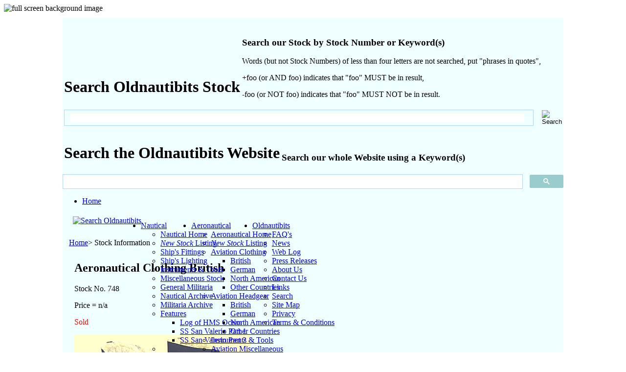

--- FILE ---
content_type: text/html; charset=UTF-8
request_url: https://www.oldnautibits.com/stock_php/infopage.php?catalogue=ACB&stocknumber=748&frompage=share
body_size: 5811
content:



    <!DOCTYPE html>
    <html lang="en">

        <head>
            <meta http-equiv="Content-Type" content="text/html; charset=utf-8">
            <title>
                Escape Boots            </title>
            <meta name="robots" content="all">
            <meta name="description" content="RAF Issue, 1943 pattern, Ref. 22C/920 size 8 (42). Original brass zips, some service wear but overall excellent. Lacking knife to remove tops in occupied territory. ">
            <meta name="keywords" content="nautical,aeronautical,antiques,memorabilia,collectibles,collectables">
            <link href='https://fonts.googleapis.com/css?family=Open+Sans:600,400,300' rel='stylesheet' type='text/css'>
<link rel="canonical" href="https://www.oldnautibits.com/stock_php/infopage.php?catalogue=ACB&stocknumber=748&frompage=share">
<script type="text/javascript" src="/includes/javascript/onb.js"></script>
<link rel="icon" href="/favicon.ico" type="image/x-icon">
<link rel="shortcut icon" href="/favicon.ico" type="image/x-icon">
<link rel="stylesheet" href="/includes/css/onbpage_290120.css" type="text/css">
<link rel="stylesheet" href="/includes/css/onbcss_290120.css" type="text/css">
<link rel="stylesheet" href="/includes/css/onbmenu_190520.css" type="text/css">
<link type="text/css" rel="stylesheet" href="/includes/floatbox_842/floatbox.css">
<script type="text/javascript" src="/includes/floatbox_842/floatbox.js"></script>
<style>
	/* Custom Floatbox Close Button */

	.fbIcon circle {
		color: #3e8787;
		fill: white !important;
	}
        .fbClose2{
            color: #3e8787 !important;
        }
	.fbClose2:hover {
		color: red !important;
	}
</style>
<script type="text/javascript">window.onresize = AP_winResize;</script>            <script src="https://code.jquery.com/jquery-3.4.1.min.js" integrity="sha256-CSXorXvZcTkaix6Yvo6HppcZGetbYMGWSFlBw8HfCJo=" crossorigin="anonymous"></script>
            <!-- Open Graph tags -->
                        <!-- Open Graph + twitter tags -->
            <meta property="og:url" content="https%3A%2F%2Fwww.oldnautibits.com%2Fstock_php%2Finfopage.php%3Fcatalogue%3DACB%26stocknumber%3D748%26frompage%3Dshare">
            <meta property="og:type" content="website" />
            <meta property="og:title" content="Escape Boots">
            <meta property="og:description" content="RAF Issue, 1943 pattern, Ref. 22C/920 size 8 (42). Original brass zips, some service wear but overall excellent. Lacking knife to remove tops in occupied territory. ">
            <meta property="og:image" content="https://www.oldnautibits.com/assets/images/aeronautical/images/748.jpg">
            <meta property="og:image:width" content="360">
            <meta property="og:image:height" content="360">
            <meta name="twitter:card" content="summary_large_image">
            <meta property="og:site_name" content="Oldnautibits.com">
            <meta name="twitter:image:alt" content="Escape Boots">
            <!-- /Open Graph + twitter tags -->
            <!-- jsSocials -->
            <script defer src="/includes/fontawesome/js/all.js"></script>
            <script src="/includes/jssocials_150/jssocials.js"></script>
            <link rel="stylesheet" type="text/css" href="/includes/jssocials_150/jssocials.css">
            <link rel="stylesheet" type="text/css" href="/includes/jssocials_150/jssocials-theme-classic.css">
            <!-- /jsSocials -->
            <!-- Google Analytics -->
<!-- Oldnautibits -->
<!-- Global site tag (gtag.js) - Google Analytics UA Version -->
<script async src="https://www.googletagmanager.com/gtag/js?id=UA-3076488-1"></script>
<script>
  window.dataLayer = window.dataLayer || [];
  function gtag(){dataLayer.push(arguments);}
  gtag('js', new Date());

  gtag('config', 'UA-3076488-1');
</script>
<!-- Global site tag (gtag.js) - Oldnautibits Google Analytics GA4 Version -->
<script async src="https://www.googletagmanager.com/gtag/js?id=G-5M9T9T7FJM"></script>
<script>
  window.dataLayer = window.dataLayer || [];
  function gtag(){dataLayer.push(arguments);}
  gtag('js', new Date());

  gtag('config', 'G-5M9T9T7FJM');
</script>
<!-- End Google Analytics -->
<!-- CookieConsent -->
<link rel="stylesheet" href="/includes/css/cookieconsent.css" type="text/css">
<script type="text/javascript" src="/includes/javascript/cookieconsent.min.js"></script>
<script>
window.addEventListener("load", function() {
	window.cookieconsent.initialise({
		"palette" : {
			"popup" : {
				"background" : "#66a6a6",
				"text" : "#fff"
			},
			"button" : {
				"background" : "#4267b2",
				"text" : "#fff"							
			}
		},
		"content" : {
			"href" : "/privacy.php?ccontrol",
			"target": "_self"
		}
	});
});
</script>
<!-- End CookieConsent -->            <style>
                .footboxes {
                    display: table;
                    margin-top: 15px;
                    width: 100%;
                    height: 100%;
                }
                .footbox {
                    display: table-cell;
                    vertical-align: middle;
                }
                .footboxleft {
                    width: 33%;
                    text-align: left;
                }
                .footboxmiddle {
                    text-align: center;
                }
                .footboxright {
                    width: 33%;
                }
                .jssocials-share-link {
                    border-radius: 50%;
                }
                #shareRoundIcons {
                    font-size: 1em;
                    padding-top: 5px;
                    text-align: center;
                }
                #shareRoundIcons a {
                    color: white;
                }
                .jssocials-share {
                    margin-right: 1em;
                }
            </style>
        </head>

        <body onload="AP_scrollInit()">
            <!-- Start main_top.inc -->
<!-- DOCTYPE html version -->

<img alt="full screen background image" src="/assets/images/big_sea3.jpg" id="full-screen-background-image" /> 
<div style="background: #F0FFFF; position: relative; max-width: 1024px; margin-left: auto; margin-right: auto;">
<script type="text/javascript">
<!--
var content_Height //Pixels between Breadcrumbs and Footer
if (self.innerHeight) // all except Explorer and IE9
{
	content_Height = (self.innerHeight - 166);
        content_Width = (self.innerWidth);
}
else if (window.navigator.appName == "Microsoft Internet Explorer" && document.documentMode)
         //IE8
{
    if (document.documentMode == 8) { 
	content_Height = (document.documentElement.clientHeight - 166);
        content_Width = (document.documentElement.clientWidth);
	}
    else {
	content_Height = (document.documentElement.clientHeight - 166);
        content_Width = (document.documentElement.clientWidth);
        }
}
else if (document.documentElement && document.documentElement.clientHeight)
	// Explorer 6 Strict Mode
{
	content_Height = (document.documentElement.clientHeight - 170);
        content_Width = (document.documentElement.clientWidth);
}
else if (document.body) // other Explorers
{
	content_Height = (document.body.clientHeight - 170);
	content_Width = (document.body.clientWidth);
}
//-->
</script>
		<div id="searchbox">
			<table style="margin-top: 10px;">
				<tr>
					<td style="vertical-align: bottom;"><h1 class="search_h1">Search Oldnautibits Stock</h1></td>
					<td><img class="fbTooltip help_img" src="/assets/images/search_tooltip.gif" data-fb-tooltip="source:#stock_searchTT placement:right outerBorderColor:#99cccc arrowSize:10 shadowSize:1" alt="" title="">
					<div id="stock_searchTT">
						<h3>Search our Stock by Stock Number or Keyword(s)</h3>
						<p>
							Words (but not Stock Numbers) of less than four letters are not searched, put &quot;phrases in quotes&quot;,
						</p>
						<p>
							+foo (or AND foo) indicates that "foo" MUST be in result,
						</p>
						<p>
							-foo (or NOT foo) indicates that "foo" MUST NOT be in result.
						</p>
					</div></td>
				</tr>
			</table>
			<form method="get" action="/search/search_results.php" target="_parent" style="font-size: 13px; margin-top: 0; margin-right: 0; margin-bottom: 4px; margin-left: 0; width: 100%;">
				<table style="width: 100%; margin-bottom: 2px;">
					<tr>
						<td style="padding-right: 12px; vertical-align: middle;">
						<table style="width: 100%; padding: 0px; border: 1px solid #B2D5FF;">
							<tr>
								<td style="vertical-align: middle; padding: 5px 9px 4px 9px; width: 100%;">
								<input type="text" name="search_string" size="10" value="" required style="width: 100%; padding: 0px; border: none; margin: 0px; height: auto; text-indent: 0px; outline: none; font-size: 16px;">
								</td>
								<td style="vertical-align: middle;">&nbsp;</td>
							</tr>
						</table></td>
						<td style="vertical-align: middle; width: 1%; margin-left: 2px;">
						<input type="image" src="/assets/images/search_button.gif" alt="Search" style="vertical-align: top; margin-left: 2px;">
						</td>
					</tr>
				</table>
			</form>
			<table style="margin-top: 10px;">
				<tr>
					<td style="vertical-align: bottom;"><h1 class="search_h1">Search the Oldnautibits Website</h1></td>
					<td><img class="fbTooltip help_img" src="/assets/images/search_tooltip.gif" data-fb-tooltip="source:#site_searchTT placement:right outerBorderColor:#99cccc arrowSize:10 shadowSize:1" alt="" title="">
					<div id="site_searchTT">
						<h3>Search our whole Website using a Keyword(s)</h3>
					</div></td>
				</tr>
			</table>
			<script async src="https://cse.google.com/cse.js?cx=012138515736154287282:ughfmdskurk"></script>
			<div class="gcse-searchbox-only" data-resultsUrl="/search/search_results.php"></div>
		</div><!-- Universal Stock Pages 23SEP2016 -->
<!-- Added z-index to "nav" div so that menu overlays content 04APR2018 -->
<!-- weblog.php replaced with blogger.php 17JUN2018 -->
<!-- replace Salmagundi with General Militaria and reorder 18MAY2020 -->

<div id="nav" style="z-index: 2; width: 500px">
<div>
  <ul>
  	
<li><a class="heading" href="/index.php"><span>Home</span></a></li>
  </ul>
</div>
 
<div style="position: absolute; left: 120px">
 <ul>
  <li><a class="heading" href="#"><span>Nautical</span></a>
   <ul>
      <li class="top"><a href="/nautical.php"><span>Nautical Home</span></a></li>
      <li><a href="/stock_php/new_stock.php"><span><em>New Stock</em> Listing</span></a></li>
      <li><a href="/stock_php/stock.php?catalogue=NSF"><span>Ship's Fittings</span></a></li>
      <li><a href="/stock_php/stock.php?catalogue=NSL"><span>Ship's Lighting</span></a></li>
      <li><a href="/stock_php/stock.php?catalogue=NIT"><span>Instruments &amp; Tools</span></a></li>
      <li><a href="/stock_php/stock.php?catalogue=NMI"><span>Miscellaneous Stock</span></a></li>
      <li><a href="/stock_php/stock.php?catalogue=SAL"><span>General Militaria</span></a></li>
      <li><a href="/stockarchive/archive_page.php?catalogue=N&page=1"><span>Nautical Archive</span></a></li>
      <li><a href="/stockarchive/archive_page.php?catalogue=S&page=1"><span>Militaria Archive</span></a></li>      
      <li><a href="#" class="arrow"><span>Features</span></a>
     <ul>
      <li class="top"><a href="/features/nautifeature1.php"><span>Log of HMS Ocean</span></a></li>
      <li><a href="/features/nautifeature2.php"><span>SS San Valerio Part 1</span></a></li>
      <li class="bottom"><a href="/features/nautifeature3.php"><span>SS San Valerio Part 2</span></a></li>
     </ul>          
    </li>
   <li class="bottom"></li>
  </ul>
  </li>
 </ul>
</div>
 
<div style="position: absolute; left: 223px">
 <ul>
  <li><a class="heading" href="#"><span>Aeronautical</span></a>
   <ul>
    <li class="top"><a href="/aeronautical.php"><span>Aeronautical Home</span></a></li>
    <li><a href="/stock_php/new_stock.php"><span><em>New Stock</em> Listing</span></a></li>
    <li><a href="#" class="arrow"><span>Aviation Clothing</span></a>
     <ul>
      <li class="top"><a href="/stock_php/stock.php?catalogue=ACB"><span>British</span></a></li>
      <li><a href="/stock_php/stock.php?catalogue=ACG"><span>German</span></a></li>
      <li><a href="/stock_php/stock.php?catalogue=ACN"><span>North American</span></a></li>
      <li class="bottom"><a href="/stock_php/stock.php?catalogue=ACO"><span>Other Countries</span></a></li>              
     </ul>
    </li>
    <li><a href="#" class="arrow"><span>Aviation Headgear</span></a>
     <ul>
      <li class="top"><a href="/stock_php/stock.php?catalogue=AHB"><span>British</span></a></li>
      <li><a href="/stock_php/stock.php?catalogue=AHG"><span>German</span></a></li>
      <li><a href="/stock_php/stock.php?catalogue=AHN"><span>North American</span></a></li>
      <li class="bottom"><a href="/stock_php/stock.php?catalogue=AHO"><span>Other Countries</span></a></li>
     </ul>
    </li>
    <li><a href="/stock_php/stock.php?catalogue=AIT"><span>Instruments &amp; Tools</span></a></li>
    <li><a href="/stock_php/stock.php?catalogue=AMI"><span>Aviation Miscellaneous</span></a></li>
    <li><a href="/stock_php/stock.php?catalogue=SAL"><span>General Militaria</span></a></li> 
    <li><a href="/stock_php/stock.php?catalogue=ABO"><span>Books - Old &amp; New</span></a></li>
    <li><a href="/stockarchive/archive_page.php?catalogue=A&page=1"><span>Aeronautical Archive</span></a></li>
    <li><a href="/stockarchive/archive_page.php?catalogue=S&page=1"><span>Militaria Archive</span></a></li> 
    <li><a href="#" class="arrow"><span>Features</span></a>
     <ul>
      <li class="top"><a href="/features/aerofeature1.php"><span>50th Birthday Flight</span></a></li>
      <li><a href="/features/aerofeature2.php"><span>Irvin Jacket Story 1</span></a></li>
      <li><a href="/features/aerofeature3.php"><span>Irvin Jacket Story 2</span></a></li>
      <li><a href="/features/aerofeature4.php"><span>Leather Maintenance</span></a></li>
      <li><a href="/features/aerofeature5.php"><span>D Day Landings</span></a></li>
      <li><a href="/features/aerofeature6.php"><span>A-2 Flight Jacket</span></a></li> 
      <li><a href="/features/aerofeature7.php"><span>D-Day Retrospective 1</span></a></li>
      <li><a href="/features/aerofeature8.php"><span>D-Day Retrospective 2</span></a></li>
      <li class="bottom"><a href="/features/aerofeature9.php"><span>D-Day Retrospective 3</span></a></li>              
     </ul>          
    </li>
    <li class="bottom"></li>                              
   </ul>
  </li>
 </ul>
</div>
  
<div style="position: absolute; left: 348px">
 <ul>
  <li><a class="heading" href="#"><span>Oldnautibits</span></a>
   <ul>
    <li class="top"><a href="/faq.php"><span>FAQ's</span></a></li>
    <li><a href="/onbnews/index.php" class="floatbox onbwebpr" data-fb-options="width:600 height:350 innerBorder:0 scrolling:auto" title=""><span>News</span></a></li>
    <li><a href="/onbnews/blogger.php?page=1"><span>Web Log</span></a></li>
    <li><a href="/onbprelease/index.php" class="floatbox onbwebpr" data-fb-options="width:600 height:350 innerBorder:0 scrolling:auto" title=""><span>Press Releases</span></a></li>
    <li><a href="/about_us.php"><span>About Us</span></a></li>
    <li><a href="/contact_us.php"><span>Contact Us</span></a></li>
    <li><a href="/links.php"><span>Links</span></a></li>
    <li><a href="#searchbox" class="floatbox onbwebpr" data-fb-options="contentScroll:false"><span>Search</span></a></li>
    <li><a href="/sitemap.php?page=1"><span>Site Map</span></a></li>
    <li><a href="/privacy.php" class="floatbox" data-fb-options="width:600 height:350 innerBorder:0 scrolling:auto" title=""><span>Privacy</span></a></li>
    <li class="bottom"><a href="/t_and_c.php" class="floatbox" data-fb-options="width:600 height:350 innerBorder:0 scrolling:auto" title=""><span>Terms &amp; Conditions</span></a></li>                           
   </ul>
  </li>
 </ul>
</div>
</div><table id="containertbl" style="width: 100%">
 <tr> 
  <td style="width: 100%"> 
<!--BEGIN HEADER TABLE -->
 <table id="frametbl-1" style="width: 100%">
      <tr>
<td style="background-image: url(/assets/images/onb_masthead.gif)"><img src="/assets/images/spacer.gif" width="578" height="1" alt=""></td>

          <td class="searchcell"> 
<!--BEGIN SEARCH BOX -->
<div id="searchonb"><a href="#searchbox" class="floatbox onbwebpr" data-fb-options="contentScroll:false"><img src="/assets/icons/onb-mag-glass.png" title="" alt="Search Oldnautibits"></a></div>
&nbsp;
<!--END SEARCH BOX -->
	  </td>
          <td><img src="/assets/images/header_rhs.gif" width="21" height="65" alt=""></td>
        </tr>
      </table>
<!--END HEADER TABLE -->
      <table id="frametbl-2" style="width: 100%">
        <tr> 
          <td><img style="vertical-align: middle;" src="/assets/images/border_top_left.gif" width="21" height="20" alt=""></td>
          <td style="width: 100%">
            <table id="bcrumbtbl" style="width: 100%">
              <tr> 
                <td class="alignleft">
<!-- End main_top.inc -->             <!--MSP begin skip-->
            <!-- "BreadCrumbs" --><a href="/index.php" class="crumb">Home</a>&gt; Stock Information
            <!--MSP end skip-->
            <!-- Start main_mid_c.inc -->
<!-- DOCTYPE html version -->
</td>
                <td class="alignright"> 
                  <span>
		   <script type="text/javascript">findThedate();</script> 
                  </span>
                </td>
              </tr>
            </table>
          </td>
          <td><img style="vertical-align: middle;" src="/assets/images/border_top_right.gif" width="21" height="20" alt=""></td>
        </tr>
      </table>
      <table id="frametbl-3" style="width: 100%">
        <tr> 
          <td style="background-image: url(/assets/images/border_side_left.gif)"><img src="/assets/images/border_side_left.gif" width="10" height="20" alt=""></td>
          <td style="width: 10px;">
            <script type="text/javascript">
<!--

spacer_Height = (content_Height - 1);
document.write('<img src="/assets/images/spacer.gif" width="10" height="' + spacer_Height + '">');

//-->
</script>
          </td>
          <td style="width: 100%">
<!-- End main_mid_c.inc -->            <div id="dtop-content-wrapper">
                <div id="onb-info-hdr">
                    <h2>
                        Aeronautical Clothing British
                    </h2>
                    <p>
                        Stock No.
                        748
                    </p>
                    <p>
                        Price = n/a                    </p>
                    <p id="dtop-info-status">
                        <span style="color: red">Sold</span>
                    </p>
                </div>
                <div class="dtop-info-wrapper">

                    <!-- Start of clickable image -->

                    <div id="dtop-info-img">
                        <a href="/assets/images/aeronautical/images/748.jpg" class="floatbox onbstkimga" title="Click for the bigger picture" data-fb-options="showClose:true showOuterClose:true caption:`Aeronautical Stock No. 748` caption2:`Escape Boots` doSlideshow:false group:`748`"><img src="/assets/images/aeronautical/images/748.jpg" alt="Escape Boots - Click for the bigger picture"></a>                    </div>

                    <!-- End of clickable image -->

                    <h2 id="dtop-info-stockName">Escape Boots</h2>
                    <p>
                        RAF Issue, 1943 pattern, Ref. 22C/920 size 8 (42). Original brass zips, some service wear but overall excellent. Lacking knife to remove tops in occupied territory.                     </p>

                    <div class="footboxes"  style="display:none"                         >
                        <div class="footbox footboxleft">
                                                    </div>
                        <div class="footbox footboxmiddle">
                                                    </div>
                        <div class="footbox footboxright"></div>
                    </div> 
                    <div id="shareRoundIcons"></div>
                    <script>
                        var stockText = "Oldnautibits.com - " + document.getElementById('dtop-info-stockName').innerHTML;
                        var pageURL = window.location.href;
                        var fromPage = "=share";
                        pageURL = pageURL.substring(0, pageURL.lastIndexOf('='));
                        pageURL = pageURL.concat(fromPage);
                        $("#shareRoundIcons").jsSocials({
                            url: pageURL,
                            text: stockText,
                            shareIn: "popup",
                            showLabel: false,
                            showCount: false,
                            shares: ["email", "twitter", "facebook", "linkedin", "pinterest", "mix"]
                        });
                    </script>
                </div>
            </div>
            <!-- Start main_bot_c.inc -->
<!-- google urchin tracker removed 03JLY2016 -->
<!-- DOCTYPE html version for HTML5 -->
<!-- Go to Mobile Site added 19AUG2016 -->
<!-- weblog.php replaced with blogger.php 17JUN2018 -->
          </td>
          <td><img src="/assets/images/spacer.gif" width="10" height="1" alt=""></td>
          <td style="background-image: url(/assets/images/border_side_right.gif)"><img src="/assets/images/border_side_right.gif" width="10" height="20" alt=""></td>
     </tr>
</table>       
      
<table id="frametbl-4" style="width: 100%">
  <tr> 
    <td style="background-image: url(/assets/images/border_side_left.gif)"><img src="/assets/images/border_side_left.gif" width="10" height="20" alt=""></td>
    <td><img src="/assets/images/spacer.gif" width="10" height="1" alt=""></td>
    <td style="width: 100%"><a href="/index.php">Home</a> 
      | <a href="/nautical.php">Nautical</a> 
      | <a href="/aeronautical.php">Aeronautical</a> 
      | <a href="/onbnews/index.php" class="floatbox onbwebpr" data-fb-options="width:600 height:350 innerBorder:0 scrolling:auto" title="">News</a> 
      | <a href="/onbprelease/index.php" class="floatbox onbwebpr" data-fb-options="width:600 height:350 innerBorder:0 scrolling:auto" title="">Press 
      Releases</a> | <a href="/about_us.php">About&nbsp;Us</a> | <a href="/contact_us.php">Contact&nbsp;Us</a> | <a href="/links.php">Links</a><br>
      
  	      
      <a href="/faq.php">FAQ's</a> 
      | <a href="/onbnews/blogger.php?page=1">Web&nbsp;Log</a> | <a href="#searchbox" class="floatbox onbwebpr" data-fb-options="contentScroll:false">Search</a>  
      | <a href="/sitemap.php?page=1">Site&nbsp;Map</a> | <a href="/privacy.php" class="floatbox" data-fb-options="width:600 height:350 innerBorder:0 scrolling:auto" title="">Privacy</a> 
      | <a href="/t_and_c.php" class="floatbox" data-fb-options="width:600 height:350 innerBorder:0 scrolling:auto" title="">Terms&nbsp;&amp;&nbsp;Conditions</a>
      </td>
    <td><img src="/assets/images/spacer.gif" width="10" height="1" alt=""></td>
    <td style="background-image: url(/assets/images/border_side_right.gif)"><img src="/assets/images/border_side_right.gif" width="10" height="20" alt=""></td>
  </tr>
</table>
<table id="frametbl-5" style="width: 100%">
  <tr> 
     <td style="background-image: url(/assets/images/border_side_left.gif)"><img src="/assets/images/border_side_left.gif" width="10" height="20" alt=""></td>
    <td><img src="/assets/images/spacer.gif" width="10" height="1" alt=""></td>
    <td><div class="alignleft">
<script type="text/javascript">
	var Today 	= new Date();
	var ThisYear 	= Today.getFullYear();
	var DayName = Today.getDate();
	document.write("&copy; 2002-" + ThisYear + " oldnautibits.com");
</script>

<noscript>&copy; oldnautibits.com</noscript>  
  
    </div></td>
    <td style="width: 100%;" class="aligncenter"><img style="margin: 1px 0" src="/assets/images/onblogo_trans1.gif" width="180" height="27" alt="Mr Oldnautibits"></td>
    <td><span class="alignright">a chantrybarn production</span></td>
    <td><img src="/assets/images/spacer.gif" width="10" height="1" alt=""></td>
    <td style="background-image: url(/assets/images/border_side_right.gif)"><img src="/assets/images/border_side_right.gif" width="10" height="20" alt=""></td>
  </tr>
</table>
<table id="frametbl-6" style="background-image: url(/assets/images/seabed2.gif); width: 100%;">
  <tr> 
    <td><img src="/assets/images/rock_lhs.gif" width="27" height="13" alt=""></td>
    <td style="width: 100%">&nbsp;</td>
    <td><img src="/assets/images/rock_rhs.gif" width="27" height="13" alt=""></td>
  </tr>
</table>
     </td>
  </tr>
</table>
<!-- End main_bot_c.inc -->         </body>

    </html>

<!-- END -->